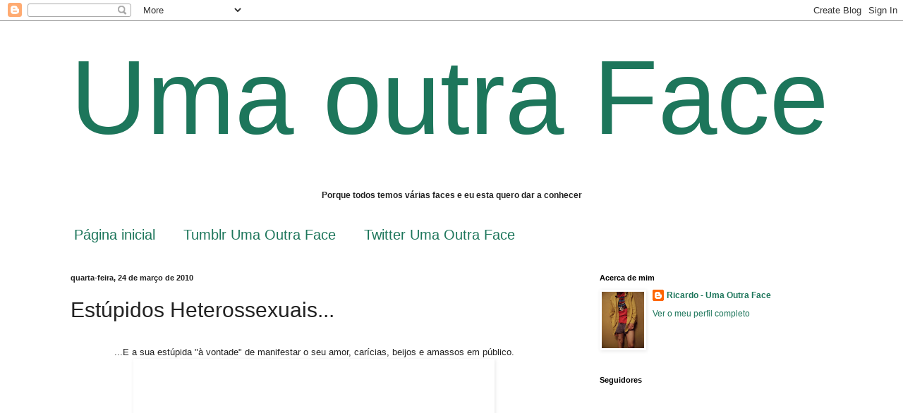

--- FILE ---
content_type: text/html; charset=UTF-8
request_url: https://aoutrafacedericardo.blogspot.com/b/stats?style=BLACK_TRANSPARENT&timeRange=ALL_TIME&token=APq4FmD1dA9WNxc1eHp-IhzQEFQ6ldxcoT9CZN3dGLl_Z7wM3-3VF9i8srm46S7zgiS_C3rybVQKvnzphB-YUPx0LDAW9IWlvQ
body_size: -34
content:
{"total":268255,"sparklineOptions":{"backgroundColor":{"fillOpacity":0.1,"fill":"#000000"},"series":[{"areaOpacity":0.3,"color":"#202020"}]},"sparklineData":[[0,2],[1,2],[2,2],[3,8],[4,3],[5,19],[6,26],[7,5],[8,1],[9,3],[10,97],[11,6],[12,2],[13,3],[14,2],[15,99],[16,2],[17,0],[18,1],[19,0],[20,1],[21,2],[22,1],[23,1],[24,2],[25,1],[26,1],[27,2],[28,1],[29,0]],"nextTickMs":1800000}